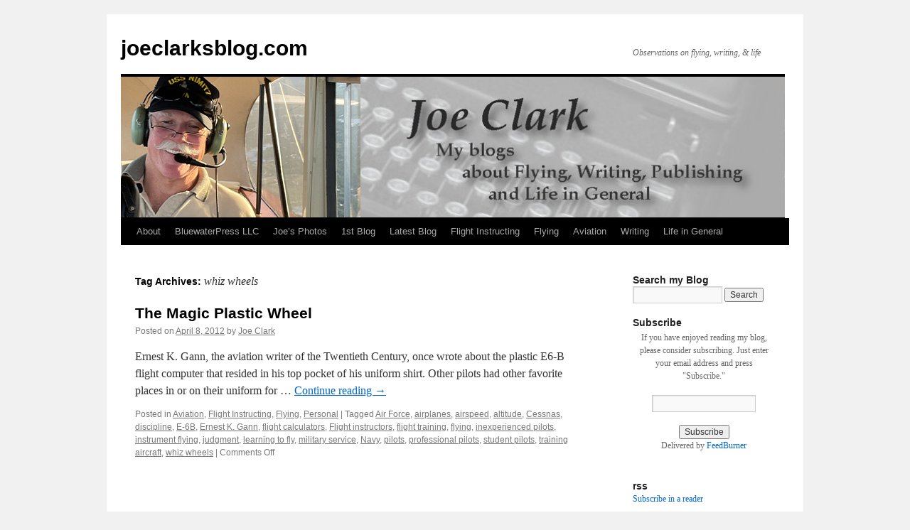

--- FILE ---
content_type: text/html; charset=UTF-8
request_url: https://joeclarksblog.com/?tag=whiz-wheels
body_size: 12455
content:
<!DOCTYPE html>
<html dir="ltr" lang="en-US" prefix="og: https://ogp.me/ns#">
<head>
<meta charset="UTF-8" />

<link rel="profile" href="https://gmpg.org/xfn/11" />
<link rel="stylesheet" type="text/css" media="all" href="https://joeclarksblog.com/wp-content/themes/twentyten/style.css?ver=20251202" />
<link rel="pingback" href="https://joeclarksblog.com/xmlrpc.php">
	<style>img:is([sizes="auto" i], [sizes^="auto," i]) { contain-intrinsic-size: 3000px 1500px }</style>
	
		<!-- All in One SEO 4.9.3 - aioseo.com -->
		<title>whiz wheels - joeclarksblog.com</title>
	<meta name="robots" content="max-image-preview:large" />
	<link rel="canonical" href="https://joeclarksblog.com/?tag=whiz-wheels" />
	<meta name="generator" content="All in One SEO (AIOSEO) 4.9.3" />
		<script type="application/ld+json" class="aioseo-schema">
			{"@context":"https:\/\/schema.org","@graph":[{"@type":"BreadcrumbList","@id":"https:\/\/joeclarksblog.com\/?tag=whiz-wheels#breadcrumblist","itemListElement":[{"@type":"ListItem","@id":"https:\/\/joeclarksblog.com#listItem","position":1,"name":"Home","item":"https:\/\/joeclarksblog.com","nextItem":{"@type":"ListItem","@id":"https:\/\/joeclarksblog.com\/?tag=whiz-wheels#listItem","name":"whiz wheels"}},{"@type":"ListItem","@id":"https:\/\/joeclarksblog.com\/?tag=whiz-wheels#listItem","position":2,"name":"whiz wheels","previousItem":{"@type":"ListItem","@id":"https:\/\/joeclarksblog.com#listItem","name":"Home"}}]},{"@type":"CollectionPage","@id":"https:\/\/joeclarksblog.com\/?tag=whiz-wheels#collectionpage","url":"https:\/\/joeclarksblog.com\/?tag=whiz-wheels","name":"whiz wheels - joeclarksblog.com","inLanguage":"en-US","isPartOf":{"@id":"https:\/\/joeclarksblog.com\/#website"},"breadcrumb":{"@id":"https:\/\/joeclarksblog.com\/?tag=whiz-wheels#breadcrumblist"}},{"@type":"Organization","@id":"https:\/\/joeclarksblog.com\/#organization","name":"joeclarksblog.com","description":"Observations on flying, writing, & life","url":"https:\/\/joeclarksblog.com\/"},{"@type":"WebSite","@id":"https:\/\/joeclarksblog.com\/#website","url":"https:\/\/joeclarksblog.com\/","name":"joeclarksblog.com","description":"Observations on flying, writing, & life","inLanguage":"en-US","publisher":{"@id":"https:\/\/joeclarksblog.com\/#organization"}}]}
		</script>
		<!-- All in One SEO -->

<link rel="alternate" type="application/rss+xml" title="joeclarksblog.com &raquo; Feed" href="https://joeclarksblog.com/?feed=rss2" />
<link rel="alternate" type="application/rss+xml" title="joeclarksblog.com &raquo; Comments Feed" href="https://joeclarksblog.com/?feed=comments-rss2" />
<link rel="alternate" type="application/rss+xml" title="joeclarksblog.com &raquo; whiz wheels Tag Feed" href="https://joeclarksblog.com/?feed=rss2&#038;tag=whiz-wheels" />
		<!-- This site uses the Google Analytics by MonsterInsights plugin v9.11.1 - Using Analytics tracking - https://www.monsterinsights.com/ -->
							<script src="//www.googletagmanager.com/gtag/js?id=G-LGJK26CSD9"  data-cfasync="false" data-wpfc-render="false" type="text/javascript" async></script>
			<script data-cfasync="false" data-wpfc-render="false" type="text/javascript">
				var mi_version = '9.11.1';
				var mi_track_user = true;
				var mi_no_track_reason = '';
								var MonsterInsightsDefaultLocations = {"page_location":"https:\/\/joeclarksblog.com\/?tag=whiz-wheels","page_referrer":"https:\/\/joeclarksblog.com\/?paged=2&tag=navy"};
								if ( typeof MonsterInsightsPrivacyGuardFilter === 'function' ) {
					var MonsterInsightsLocations = (typeof MonsterInsightsExcludeQuery === 'object') ? MonsterInsightsPrivacyGuardFilter( MonsterInsightsExcludeQuery ) : MonsterInsightsPrivacyGuardFilter( MonsterInsightsDefaultLocations );
				} else {
					var MonsterInsightsLocations = (typeof MonsterInsightsExcludeQuery === 'object') ? MonsterInsightsExcludeQuery : MonsterInsightsDefaultLocations;
				}

								var disableStrs = [
										'ga-disable-G-LGJK26CSD9',
									];

				/* Function to detect opted out users */
				function __gtagTrackerIsOptedOut() {
					for (var index = 0; index < disableStrs.length; index++) {
						if (document.cookie.indexOf(disableStrs[index] + '=true') > -1) {
							return true;
						}
					}

					return false;
				}

				/* Disable tracking if the opt-out cookie exists. */
				if (__gtagTrackerIsOptedOut()) {
					for (var index = 0; index < disableStrs.length; index++) {
						window[disableStrs[index]] = true;
					}
				}

				/* Opt-out function */
				function __gtagTrackerOptout() {
					for (var index = 0; index < disableStrs.length; index++) {
						document.cookie = disableStrs[index] + '=true; expires=Thu, 31 Dec 2099 23:59:59 UTC; path=/';
						window[disableStrs[index]] = true;
					}
				}

				if ('undefined' === typeof gaOptout) {
					function gaOptout() {
						__gtagTrackerOptout();
					}
				}
								window.dataLayer = window.dataLayer || [];

				window.MonsterInsightsDualTracker = {
					helpers: {},
					trackers: {},
				};
				if (mi_track_user) {
					function __gtagDataLayer() {
						dataLayer.push(arguments);
					}

					function __gtagTracker(type, name, parameters) {
						if (!parameters) {
							parameters = {};
						}

						if (parameters.send_to) {
							__gtagDataLayer.apply(null, arguments);
							return;
						}

						if (type === 'event') {
														parameters.send_to = monsterinsights_frontend.v4_id;
							var hookName = name;
							if (typeof parameters['event_category'] !== 'undefined') {
								hookName = parameters['event_category'] + ':' + name;
							}

							if (typeof MonsterInsightsDualTracker.trackers[hookName] !== 'undefined') {
								MonsterInsightsDualTracker.trackers[hookName](parameters);
							} else {
								__gtagDataLayer('event', name, parameters);
							}
							
						} else {
							__gtagDataLayer.apply(null, arguments);
						}
					}

					__gtagTracker('js', new Date());
					__gtagTracker('set', {
						'developer_id.dZGIzZG': true,
											});
					if ( MonsterInsightsLocations.page_location ) {
						__gtagTracker('set', MonsterInsightsLocations);
					}
										__gtagTracker('config', 'G-LGJK26CSD9', {"forceSSL":"true","link_attribution":"true"} );
										window.gtag = __gtagTracker;										(function () {
						/* https://developers.google.com/analytics/devguides/collection/analyticsjs/ */
						/* ga and __gaTracker compatibility shim. */
						var noopfn = function () {
							return null;
						};
						var newtracker = function () {
							return new Tracker();
						};
						var Tracker = function () {
							return null;
						};
						var p = Tracker.prototype;
						p.get = noopfn;
						p.set = noopfn;
						p.send = function () {
							var args = Array.prototype.slice.call(arguments);
							args.unshift('send');
							__gaTracker.apply(null, args);
						};
						var __gaTracker = function () {
							var len = arguments.length;
							if (len === 0) {
								return;
							}
							var f = arguments[len - 1];
							if (typeof f !== 'object' || f === null || typeof f.hitCallback !== 'function') {
								if ('send' === arguments[0]) {
									var hitConverted, hitObject = false, action;
									if ('event' === arguments[1]) {
										if ('undefined' !== typeof arguments[3]) {
											hitObject = {
												'eventAction': arguments[3],
												'eventCategory': arguments[2],
												'eventLabel': arguments[4],
												'value': arguments[5] ? arguments[5] : 1,
											}
										}
									}
									if ('pageview' === arguments[1]) {
										if ('undefined' !== typeof arguments[2]) {
											hitObject = {
												'eventAction': 'page_view',
												'page_path': arguments[2],
											}
										}
									}
									if (typeof arguments[2] === 'object') {
										hitObject = arguments[2];
									}
									if (typeof arguments[5] === 'object') {
										Object.assign(hitObject, arguments[5]);
									}
									if ('undefined' !== typeof arguments[1].hitType) {
										hitObject = arguments[1];
										if ('pageview' === hitObject.hitType) {
											hitObject.eventAction = 'page_view';
										}
									}
									if (hitObject) {
										action = 'timing' === arguments[1].hitType ? 'timing_complete' : hitObject.eventAction;
										hitConverted = mapArgs(hitObject);
										__gtagTracker('event', action, hitConverted);
									}
								}
								return;
							}

							function mapArgs(args) {
								var arg, hit = {};
								var gaMap = {
									'eventCategory': 'event_category',
									'eventAction': 'event_action',
									'eventLabel': 'event_label',
									'eventValue': 'event_value',
									'nonInteraction': 'non_interaction',
									'timingCategory': 'event_category',
									'timingVar': 'name',
									'timingValue': 'value',
									'timingLabel': 'event_label',
									'page': 'page_path',
									'location': 'page_location',
									'title': 'page_title',
									'referrer' : 'page_referrer',
								};
								for (arg in args) {
																		if (!(!args.hasOwnProperty(arg) || !gaMap.hasOwnProperty(arg))) {
										hit[gaMap[arg]] = args[arg];
									} else {
										hit[arg] = args[arg];
									}
								}
								return hit;
							}

							try {
								f.hitCallback();
							} catch (ex) {
							}
						};
						__gaTracker.create = newtracker;
						__gaTracker.getByName = newtracker;
						__gaTracker.getAll = function () {
							return [];
						};
						__gaTracker.remove = noopfn;
						__gaTracker.loaded = true;
						window['__gaTracker'] = __gaTracker;
					})();
									} else {
										console.log("");
					(function () {
						function __gtagTracker() {
							return null;
						}

						window['__gtagTracker'] = __gtagTracker;
						window['gtag'] = __gtagTracker;
					})();
									}
			</script>
							<!-- / Google Analytics by MonsterInsights -->
		<script type="text/javascript">
/* <![CDATA[ */
window._wpemojiSettings = {"baseUrl":"https:\/\/s.w.org\/images\/core\/emoji\/16.0.1\/72x72\/","ext":".png","svgUrl":"https:\/\/s.w.org\/images\/core\/emoji\/16.0.1\/svg\/","svgExt":".svg","source":{"concatemoji":"https:\/\/joeclarksblog.com\/wp-includes\/js\/wp-emoji-release.min.js?ver=6.8.3"}};
/*! This file is auto-generated */
!function(s,n){var o,i,e;function c(e){try{var t={supportTests:e,timestamp:(new Date).valueOf()};sessionStorage.setItem(o,JSON.stringify(t))}catch(e){}}function p(e,t,n){e.clearRect(0,0,e.canvas.width,e.canvas.height),e.fillText(t,0,0);var t=new Uint32Array(e.getImageData(0,0,e.canvas.width,e.canvas.height).data),a=(e.clearRect(0,0,e.canvas.width,e.canvas.height),e.fillText(n,0,0),new Uint32Array(e.getImageData(0,0,e.canvas.width,e.canvas.height).data));return t.every(function(e,t){return e===a[t]})}function u(e,t){e.clearRect(0,0,e.canvas.width,e.canvas.height),e.fillText(t,0,0);for(var n=e.getImageData(16,16,1,1),a=0;a<n.data.length;a++)if(0!==n.data[a])return!1;return!0}function f(e,t,n,a){switch(t){case"flag":return n(e,"\ud83c\udff3\ufe0f\u200d\u26a7\ufe0f","\ud83c\udff3\ufe0f\u200b\u26a7\ufe0f")?!1:!n(e,"\ud83c\udde8\ud83c\uddf6","\ud83c\udde8\u200b\ud83c\uddf6")&&!n(e,"\ud83c\udff4\udb40\udc67\udb40\udc62\udb40\udc65\udb40\udc6e\udb40\udc67\udb40\udc7f","\ud83c\udff4\u200b\udb40\udc67\u200b\udb40\udc62\u200b\udb40\udc65\u200b\udb40\udc6e\u200b\udb40\udc67\u200b\udb40\udc7f");case"emoji":return!a(e,"\ud83e\udedf")}return!1}function g(e,t,n,a){var r="undefined"!=typeof WorkerGlobalScope&&self instanceof WorkerGlobalScope?new OffscreenCanvas(300,150):s.createElement("canvas"),o=r.getContext("2d",{willReadFrequently:!0}),i=(o.textBaseline="top",o.font="600 32px Arial",{});return e.forEach(function(e){i[e]=t(o,e,n,a)}),i}function t(e){var t=s.createElement("script");t.src=e,t.defer=!0,s.head.appendChild(t)}"undefined"!=typeof Promise&&(o="wpEmojiSettingsSupports",i=["flag","emoji"],n.supports={everything:!0,everythingExceptFlag:!0},e=new Promise(function(e){s.addEventListener("DOMContentLoaded",e,{once:!0})}),new Promise(function(t){var n=function(){try{var e=JSON.parse(sessionStorage.getItem(o));if("object"==typeof e&&"number"==typeof e.timestamp&&(new Date).valueOf()<e.timestamp+604800&&"object"==typeof e.supportTests)return e.supportTests}catch(e){}return null}();if(!n){if("undefined"!=typeof Worker&&"undefined"!=typeof OffscreenCanvas&&"undefined"!=typeof URL&&URL.createObjectURL&&"undefined"!=typeof Blob)try{var e="postMessage("+g.toString()+"("+[JSON.stringify(i),f.toString(),p.toString(),u.toString()].join(",")+"));",a=new Blob([e],{type:"text/javascript"}),r=new Worker(URL.createObjectURL(a),{name:"wpTestEmojiSupports"});return void(r.onmessage=function(e){c(n=e.data),r.terminate(),t(n)})}catch(e){}c(n=g(i,f,p,u))}t(n)}).then(function(e){for(var t in e)n.supports[t]=e[t],n.supports.everything=n.supports.everything&&n.supports[t],"flag"!==t&&(n.supports.everythingExceptFlag=n.supports.everythingExceptFlag&&n.supports[t]);n.supports.everythingExceptFlag=n.supports.everythingExceptFlag&&!n.supports.flag,n.DOMReady=!1,n.readyCallback=function(){n.DOMReady=!0}}).then(function(){return e}).then(function(){var e;n.supports.everything||(n.readyCallback(),(e=n.source||{}).concatemoji?t(e.concatemoji):e.wpemoji&&e.twemoji&&(t(e.twemoji),t(e.wpemoji)))}))}((window,document),window._wpemojiSettings);
/* ]]> */
</script>
<style id='wp-emoji-styles-inline-css' type='text/css'>

	img.wp-smiley, img.emoji {
		display: inline !important;
		border: none !important;
		box-shadow: none !important;
		height: 1em !important;
		width: 1em !important;
		margin: 0 0.07em !important;
		vertical-align: -0.1em !important;
		background: none !important;
		padding: 0 !important;
	}
</style>
<link rel='stylesheet' id='wp-block-library-css' href='https://joeclarksblog.com/wp-includes/css/dist/block-library/style.min.css?ver=6.8.3' type='text/css' media='all' />
<style id='wp-block-library-theme-inline-css' type='text/css'>
.wp-block-audio :where(figcaption){color:#555;font-size:13px;text-align:center}.is-dark-theme .wp-block-audio :where(figcaption){color:#ffffffa6}.wp-block-audio{margin:0 0 1em}.wp-block-code{border:1px solid #ccc;border-radius:4px;font-family:Menlo,Consolas,monaco,monospace;padding:.8em 1em}.wp-block-embed :where(figcaption){color:#555;font-size:13px;text-align:center}.is-dark-theme .wp-block-embed :where(figcaption){color:#ffffffa6}.wp-block-embed{margin:0 0 1em}.blocks-gallery-caption{color:#555;font-size:13px;text-align:center}.is-dark-theme .blocks-gallery-caption{color:#ffffffa6}:root :where(.wp-block-image figcaption){color:#555;font-size:13px;text-align:center}.is-dark-theme :root :where(.wp-block-image figcaption){color:#ffffffa6}.wp-block-image{margin:0 0 1em}.wp-block-pullquote{border-bottom:4px solid;border-top:4px solid;color:currentColor;margin-bottom:1.75em}.wp-block-pullquote cite,.wp-block-pullquote footer,.wp-block-pullquote__citation{color:currentColor;font-size:.8125em;font-style:normal;text-transform:uppercase}.wp-block-quote{border-left:.25em solid;margin:0 0 1.75em;padding-left:1em}.wp-block-quote cite,.wp-block-quote footer{color:currentColor;font-size:.8125em;font-style:normal;position:relative}.wp-block-quote:where(.has-text-align-right){border-left:none;border-right:.25em solid;padding-left:0;padding-right:1em}.wp-block-quote:where(.has-text-align-center){border:none;padding-left:0}.wp-block-quote.is-large,.wp-block-quote.is-style-large,.wp-block-quote:where(.is-style-plain){border:none}.wp-block-search .wp-block-search__label{font-weight:700}.wp-block-search__button{border:1px solid #ccc;padding:.375em .625em}:where(.wp-block-group.has-background){padding:1.25em 2.375em}.wp-block-separator.has-css-opacity{opacity:.4}.wp-block-separator{border:none;border-bottom:2px solid;margin-left:auto;margin-right:auto}.wp-block-separator.has-alpha-channel-opacity{opacity:1}.wp-block-separator:not(.is-style-wide):not(.is-style-dots){width:100px}.wp-block-separator.has-background:not(.is-style-dots){border-bottom:none;height:1px}.wp-block-separator.has-background:not(.is-style-wide):not(.is-style-dots){height:2px}.wp-block-table{margin:0 0 1em}.wp-block-table td,.wp-block-table th{word-break:normal}.wp-block-table :where(figcaption){color:#555;font-size:13px;text-align:center}.is-dark-theme .wp-block-table :where(figcaption){color:#ffffffa6}.wp-block-video :where(figcaption){color:#555;font-size:13px;text-align:center}.is-dark-theme .wp-block-video :where(figcaption){color:#ffffffa6}.wp-block-video{margin:0 0 1em}:root :where(.wp-block-template-part.has-background){margin-bottom:0;margin-top:0;padding:1.25em 2.375em}
</style>
<style id='classic-theme-styles-inline-css' type='text/css'>
/*! This file is auto-generated */
.wp-block-button__link{color:#fff;background-color:#32373c;border-radius:9999px;box-shadow:none;text-decoration:none;padding:calc(.667em + 2px) calc(1.333em + 2px);font-size:1.125em}.wp-block-file__button{background:#32373c;color:#fff;text-decoration:none}
</style>
<link rel='stylesheet' id='aioseo/css/src/vue/standalone/blocks/table-of-contents/global.scss-css' href='https://joeclarksblog.com/wp-content/plugins/all-in-one-seo-pack/dist/Lite/assets/css/table-of-contents/global.e90f6d47.css?ver=4.9.3' type='text/css' media='all' />
<link rel='stylesheet' id='coblocks-frontend-css' href='https://joeclarksblog.com/wp-content/plugins/coblocks/dist/style-coblocks-1.css?ver=3.1.16' type='text/css' media='all' />
<link rel='stylesheet' id='coblocks-extensions-css' href='https://joeclarksblog.com/wp-content/plugins/coblocks/dist/style-coblocks-extensions.css?ver=3.1.16' type='text/css' media='all' />
<link rel='stylesheet' id='coblocks-animation-css' href='https://joeclarksblog.com/wp-content/plugins/coblocks/dist/style-coblocks-animation.css?ver=2677611078ee87eb3b1c' type='text/css' media='all' />
<style id='global-styles-inline-css' type='text/css'>
:root{--wp--preset--aspect-ratio--square: 1;--wp--preset--aspect-ratio--4-3: 4/3;--wp--preset--aspect-ratio--3-4: 3/4;--wp--preset--aspect-ratio--3-2: 3/2;--wp--preset--aspect-ratio--2-3: 2/3;--wp--preset--aspect-ratio--16-9: 16/9;--wp--preset--aspect-ratio--9-16: 9/16;--wp--preset--color--black: #000;--wp--preset--color--cyan-bluish-gray: #abb8c3;--wp--preset--color--white: #fff;--wp--preset--color--pale-pink: #f78da7;--wp--preset--color--vivid-red: #cf2e2e;--wp--preset--color--luminous-vivid-orange: #ff6900;--wp--preset--color--luminous-vivid-amber: #fcb900;--wp--preset--color--light-green-cyan: #7bdcb5;--wp--preset--color--vivid-green-cyan: #00d084;--wp--preset--color--pale-cyan-blue: #8ed1fc;--wp--preset--color--vivid-cyan-blue: #0693e3;--wp--preset--color--vivid-purple: #9b51e0;--wp--preset--color--blue: #0066cc;--wp--preset--color--medium-gray: #666;--wp--preset--color--light-gray: #f1f1f1;--wp--preset--gradient--vivid-cyan-blue-to-vivid-purple: linear-gradient(135deg,rgba(6,147,227,1) 0%,rgb(155,81,224) 100%);--wp--preset--gradient--light-green-cyan-to-vivid-green-cyan: linear-gradient(135deg,rgb(122,220,180) 0%,rgb(0,208,130) 100%);--wp--preset--gradient--luminous-vivid-amber-to-luminous-vivid-orange: linear-gradient(135deg,rgba(252,185,0,1) 0%,rgba(255,105,0,1) 100%);--wp--preset--gradient--luminous-vivid-orange-to-vivid-red: linear-gradient(135deg,rgba(255,105,0,1) 0%,rgb(207,46,46) 100%);--wp--preset--gradient--very-light-gray-to-cyan-bluish-gray: linear-gradient(135deg,rgb(238,238,238) 0%,rgb(169,184,195) 100%);--wp--preset--gradient--cool-to-warm-spectrum: linear-gradient(135deg,rgb(74,234,220) 0%,rgb(151,120,209) 20%,rgb(207,42,186) 40%,rgb(238,44,130) 60%,rgb(251,105,98) 80%,rgb(254,248,76) 100%);--wp--preset--gradient--blush-light-purple: linear-gradient(135deg,rgb(255,206,236) 0%,rgb(152,150,240) 100%);--wp--preset--gradient--blush-bordeaux: linear-gradient(135deg,rgb(254,205,165) 0%,rgb(254,45,45) 50%,rgb(107,0,62) 100%);--wp--preset--gradient--luminous-dusk: linear-gradient(135deg,rgb(255,203,112) 0%,rgb(199,81,192) 50%,rgb(65,88,208) 100%);--wp--preset--gradient--pale-ocean: linear-gradient(135deg,rgb(255,245,203) 0%,rgb(182,227,212) 50%,rgb(51,167,181) 100%);--wp--preset--gradient--electric-grass: linear-gradient(135deg,rgb(202,248,128) 0%,rgb(113,206,126) 100%);--wp--preset--gradient--midnight: linear-gradient(135deg,rgb(2,3,129) 0%,rgb(40,116,252) 100%);--wp--preset--font-size--small: 13px;--wp--preset--font-size--medium: 20px;--wp--preset--font-size--large: 36px;--wp--preset--font-size--x-large: 42px;--wp--preset--spacing--20: 0.44rem;--wp--preset--spacing--30: 0.67rem;--wp--preset--spacing--40: 1rem;--wp--preset--spacing--50: 1.5rem;--wp--preset--spacing--60: 2.25rem;--wp--preset--spacing--70: 3.38rem;--wp--preset--spacing--80: 5.06rem;--wp--preset--shadow--natural: 6px 6px 9px rgba(0, 0, 0, 0.2);--wp--preset--shadow--deep: 12px 12px 50px rgba(0, 0, 0, 0.4);--wp--preset--shadow--sharp: 6px 6px 0px rgba(0, 0, 0, 0.2);--wp--preset--shadow--outlined: 6px 6px 0px -3px rgba(255, 255, 255, 1), 6px 6px rgba(0, 0, 0, 1);--wp--preset--shadow--crisp: 6px 6px 0px rgba(0, 0, 0, 1);}:where(.is-layout-flex){gap: 0.5em;}:where(.is-layout-grid){gap: 0.5em;}body .is-layout-flex{display: flex;}.is-layout-flex{flex-wrap: wrap;align-items: center;}.is-layout-flex > :is(*, div){margin: 0;}body .is-layout-grid{display: grid;}.is-layout-grid > :is(*, div){margin: 0;}:where(.wp-block-columns.is-layout-flex){gap: 2em;}:where(.wp-block-columns.is-layout-grid){gap: 2em;}:where(.wp-block-post-template.is-layout-flex){gap: 1.25em;}:where(.wp-block-post-template.is-layout-grid){gap: 1.25em;}.has-black-color{color: var(--wp--preset--color--black) !important;}.has-cyan-bluish-gray-color{color: var(--wp--preset--color--cyan-bluish-gray) !important;}.has-white-color{color: var(--wp--preset--color--white) !important;}.has-pale-pink-color{color: var(--wp--preset--color--pale-pink) !important;}.has-vivid-red-color{color: var(--wp--preset--color--vivid-red) !important;}.has-luminous-vivid-orange-color{color: var(--wp--preset--color--luminous-vivid-orange) !important;}.has-luminous-vivid-amber-color{color: var(--wp--preset--color--luminous-vivid-amber) !important;}.has-light-green-cyan-color{color: var(--wp--preset--color--light-green-cyan) !important;}.has-vivid-green-cyan-color{color: var(--wp--preset--color--vivid-green-cyan) !important;}.has-pale-cyan-blue-color{color: var(--wp--preset--color--pale-cyan-blue) !important;}.has-vivid-cyan-blue-color{color: var(--wp--preset--color--vivid-cyan-blue) !important;}.has-vivid-purple-color{color: var(--wp--preset--color--vivid-purple) !important;}.has-black-background-color{background-color: var(--wp--preset--color--black) !important;}.has-cyan-bluish-gray-background-color{background-color: var(--wp--preset--color--cyan-bluish-gray) !important;}.has-white-background-color{background-color: var(--wp--preset--color--white) !important;}.has-pale-pink-background-color{background-color: var(--wp--preset--color--pale-pink) !important;}.has-vivid-red-background-color{background-color: var(--wp--preset--color--vivid-red) !important;}.has-luminous-vivid-orange-background-color{background-color: var(--wp--preset--color--luminous-vivid-orange) !important;}.has-luminous-vivid-amber-background-color{background-color: var(--wp--preset--color--luminous-vivid-amber) !important;}.has-light-green-cyan-background-color{background-color: var(--wp--preset--color--light-green-cyan) !important;}.has-vivid-green-cyan-background-color{background-color: var(--wp--preset--color--vivid-green-cyan) !important;}.has-pale-cyan-blue-background-color{background-color: var(--wp--preset--color--pale-cyan-blue) !important;}.has-vivid-cyan-blue-background-color{background-color: var(--wp--preset--color--vivid-cyan-blue) !important;}.has-vivid-purple-background-color{background-color: var(--wp--preset--color--vivid-purple) !important;}.has-black-border-color{border-color: var(--wp--preset--color--black) !important;}.has-cyan-bluish-gray-border-color{border-color: var(--wp--preset--color--cyan-bluish-gray) !important;}.has-white-border-color{border-color: var(--wp--preset--color--white) !important;}.has-pale-pink-border-color{border-color: var(--wp--preset--color--pale-pink) !important;}.has-vivid-red-border-color{border-color: var(--wp--preset--color--vivid-red) !important;}.has-luminous-vivid-orange-border-color{border-color: var(--wp--preset--color--luminous-vivid-orange) !important;}.has-luminous-vivid-amber-border-color{border-color: var(--wp--preset--color--luminous-vivid-amber) !important;}.has-light-green-cyan-border-color{border-color: var(--wp--preset--color--light-green-cyan) !important;}.has-vivid-green-cyan-border-color{border-color: var(--wp--preset--color--vivid-green-cyan) !important;}.has-pale-cyan-blue-border-color{border-color: var(--wp--preset--color--pale-cyan-blue) !important;}.has-vivid-cyan-blue-border-color{border-color: var(--wp--preset--color--vivid-cyan-blue) !important;}.has-vivid-purple-border-color{border-color: var(--wp--preset--color--vivid-purple) !important;}.has-vivid-cyan-blue-to-vivid-purple-gradient-background{background: var(--wp--preset--gradient--vivid-cyan-blue-to-vivid-purple) !important;}.has-light-green-cyan-to-vivid-green-cyan-gradient-background{background: var(--wp--preset--gradient--light-green-cyan-to-vivid-green-cyan) !important;}.has-luminous-vivid-amber-to-luminous-vivid-orange-gradient-background{background: var(--wp--preset--gradient--luminous-vivid-amber-to-luminous-vivid-orange) !important;}.has-luminous-vivid-orange-to-vivid-red-gradient-background{background: var(--wp--preset--gradient--luminous-vivid-orange-to-vivid-red) !important;}.has-very-light-gray-to-cyan-bluish-gray-gradient-background{background: var(--wp--preset--gradient--very-light-gray-to-cyan-bluish-gray) !important;}.has-cool-to-warm-spectrum-gradient-background{background: var(--wp--preset--gradient--cool-to-warm-spectrum) !important;}.has-blush-light-purple-gradient-background{background: var(--wp--preset--gradient--blush-light-purple) !important;}.has-blush-bordeaux-gradient-background{background: var(--wp--preset--gradient--blush-bordeaux) !important;}.has-luminous-dusk-gradient-background{background: var(--wp--preset--gradient--luminous-dusk) !important;}.has-pale-ocean-gradient-background{background: var(--wp--preset--gradient--pale-ocean) !important;}.has-electric-grass-gradient-background{background: var(--wp--preset--gradient--electric-grass) !important;}.has-midnight-gradient-background{background: var(--wp--preset--gradient--midnight) !important;}.has-small-font-size{font-size: var(--wp--preset--font-size--small) !important;}.has-medium-font-size{font-size: var(--wp--preset--font-size--medium) !important;}.has-large-font-size{font-size: var(--wp--preset--font-size--large) !important;}.has-x-large-font-size{font-size: var(--wp--preset--font-size--x-large) !important;}
:where(.wp-block-post-template.is-layout-flex){gap: 1.25em;}:where(.wp-block-post-template.is-layout-grid){gap: 1.25em;}
:where(.wp-block-columns.is-layout-flex){gap: 2em;}:where(.wp-block-columns.is-layout-grid){gap: 2em;}
:root :where(.wp-block-pullquote){font-size: 1.5em;line-height: 1.6;}
</style>
<link rel='stylesheet' id='wp-components-css' href='https://joeclarksblog.com/wp-includes/css/dist/components/style.min.css?ver=6.8.3' type='text/css' media='all' />
<link rel='stylesheet' id='godaddy-styles-css' href='https://joeclarksblog.com/wp-content/mu-plugins/vendor/wpex/godaddy-launch/includes/Dependencies/GoDaddy/Styles/build/latest.css?ver=2.0.2' type='text/css' media='all' />
<link rel='stylesheet' id='twentyten-block-style-css' href='https://joeclarksblog.com/wp-content/themes/twentyten/blocks.css?ver=20250220' type='text/css' media='all' />
<script type="text/javascript" src="https://joeclarksblog.com/wp-content/plugins/google-analytics-for-wordpress/assets/js/frontend-gtag.min.js?ver=9.11.1" id="monsterinsights-frontend-script-js" async="async" data-wp-strategy="async"></script>
<script data-cfasync="false" data-wpfc-render="false" type="text/javascript" id='monsterinsights-frontend-script-js-extra'>/* <![CDATA[ */
var monsterinsights_frontend = {"js_events_tracking":"true","download_extensions":"doc,pdf,ppt,zip,xls,docx,pptx,xlsx","inbound_paths":"[{\"path\":\"\\\/go\\\/\",\"label\":\"affiliate\"},{\"path\":\"\\\/recommend\\\/\",\"label\":\"affiliate\"}]","home_url":"https:\/\/joeclarksblog.com","hash_tracking":"false","v4_id":"G-LGJK26CSD9"};/* ]]> */
</script>
<link rel="https://api.w.org/" href="https://joeclarksblog.com/index.php?rest_route=/" /><link rel="alternate" title="JSON" type="application/json" href="https://joeclarksblog.com/index.php?rest_route=/wp/v2/tags/5497" /><link rel="EditURI" type="application/rsd+xml" title="RSD" href="https://joeclarksblog.com/xmlrpc.php?rsd" />
<meta name="generator" content="WordPress 6.8.3" />
</head>

<body class="archive tag tag-whiz-wheels tag-5497 wp-theme-twentyten">
<div id="wrapper" class="hfeed">
		<a href="#content" class="screen-reader-text skip-link">Skip to content</a>
	<div id="header">
		<div id="masthead">
			<div id="branding" role="banner">
									<div id="site-title">
						<span>
							<a href="https://joeclarksblog.com/" rel="home" >joeclarksblog.com</a>
						</span>
					</div>
										<div id="site-description">Observations on flying, writing, &amp; life</div>
					<img src="https://joeclarksblog.com/wp-content/uploads/2022/11/cropped-cropped-banner21.jpg" width="934" height="198" alt="joeclarksblog.com" srcset="https://joeclarksblog.com/wp-content/uploads/2022/11/cropped-cropped-banner21.jpg 934w, https://joeclarksblog.com/wp-content/uploads/2022/11/cropped-cropped-banner21-300x64.jpg 300w, https://joeclarksblog.com/wp-content/uploads/2022/11/cropped-cropped-banner21-768x163.jpg 768w" sizes="(max-width: 934px) 100vw, 934px" decoding="async" fetchpriority="high" />			</div><!-- #branding -->

			<div id="access" role="navigation">
				<div class="menu-header"><ul id="menu-head" class="menu"><li id="menu-item-3054" class="menu-item menu-item-type-post_type menu-item-object-page menu-item-3054"><a href="https://joeclarksblog.com/?page_id=5">About</a></li>
<li id="menu-item-3053" class="menu-item menu-item-type-custom menu-item-object-custom menu-item-3053"><a href="http://bluewaterpress.com">BluewaterPress LLC</a></li>
<li id="menu-item-3062" class="menu-item menu-item-type-custom menu-item-object-custom menu-item-3062"><a href="http://www.joeclarksphotos.com">Joe&#8217;s Photos</a></li>
<li id="menu-item-3055" class="menu-item menu-item-type-custom menu-item-object-custom menu-item-3055"><a href="https://joeclarksblog.com/?p=14">1st Blog</a></li>
<li id="menu-item-3057" class="menu-item menu-item-type-custom menu-item-object-custom menu-item-3057"><a href="https://joeclarksblog.com/?p=6047">Latest Blog</a></li>
<li id="menu-item-3059" class="menu-item menu-item-type-custom menu-item-object-custom menu-item-3059"><a href="https://joeclarksblog.com/?cat=5">Flight Instructing</a></li>
<li id="menu-item-3498" class="menu-item menu-item-type-custom menu-item-object-custom menu-item-3498"><a href="https://joeclarksblog.com/?cat=6">Flying</a></li>
<li id="menu-item-3486" class="menu-item menu-item-type-custom menu-item-object-custom menu-item-3486"><a href="https://joeclarksblog.com/?cat=3">Aviation</a></li>
<li id="menu-item-3060" class="menu-item menu-item-type-custom menu-item-object-custom menu-item-3060"><a href="https://joeclarksblog.com/?cat=13">Writing</a></li>
<li id="menu-item-3061" class="menu-item menu-item-type-custom menu-item-object-custom menu-item-3061"><a href="https://joeclarksblog.com/?cat=8">Life in General</a></li>
</ul></div>			</div><!-- #access -->
		</div><!-- #masthead -->
	</div><!-- #header -->

	<div id="main">

		<div id="container">
			<div id="content" role="main">

				<h1 class="page-title">
				Tag Archives: <span>whiz wheels</span>				</h1>

				



	
			<div id="post-4347" class="post-4347 post type-post status-publish format-standard hentry category-aviation category-flight-instructing category-flying-2 category-personal tag-air-force tag-airplanes tag-airspeed tag-altitude tag-cessnas tag-discipline tag-e-6b tag-ernest-k-gann tag-flight-calculators tag-flight-instructors tag-flight-training tag-flying tag-inexperienced-pilots tag-instrument-flying tag-judgment tag-learning-to-fly tag-military-service tag-navy tag-pilots tag-professional-pilots tag-student-pilots tag-training-aircraft tag-whiz-wheels">
			<h2 class="entry-title"><a href="https://joeclarksblog.com/?p=4347" rel="bookmark">The Magic Plastic Wheel</a></h2>

			<div class="entry-meta">
				<span class="meta-prep meta-prep-author">Posted on</span> <a href="https://joeclarksblog.com/?p=4347" title="10:47 pm" rel="bookmark"><span class="entry-date">April 8, 2012</span></a> <span class="meta-sep">by</span> <span class="author vcard"><a class="url fn n" href="https://joeclarksblog.com/?author=1" title="View all posts by Joe Clark">Joe Clark</a></span>			</div><!-- .entry-meta -->

					<div class="entry-summary">
				<p>Ernest K. Gann, the aviation writer of the Twentieth Century, once wrote about the plastic E6-B flight computer that resided in his top pocket of his uniform shirt. Other pilots had other favorite places in or on their uniform for &hellip; <a href="https://joeclarksblog.com/?p=4347">Continue reading <span class="meta-nav">&rarr;</span></a></p>
			</div><!-- .entry-summary -->
	
			<div class="entry-utility">
									<span class="cat-links">
						<span class="entry-utility-prep entry-utility-prep-cat-links">Posted in</span> <a href="https://joeclarksblog.com/?cat=3" rel="category">Aviation</a>, <a href="https://joeclarksblog.com/?cat=5" rel="category">Flight Instructing</a>, <a href="https://joeclarksblog.com/?cat=6" rel="category">Flying</a>, <a href="https://joeclarksblog.com/?cat=9" rel="category">Personal</a>					</span>
					<span class="meta-sep">|</span>
				
								<span class="tag-links">
					<span class="entry-utility-prep entry-utility-prep-tag-links">Tagged</span> <a href="https://joeclarksblog.com/?tag=air-force" rel="tag">Air Force</a>, <a href="https://joeclarksblog.com/?tag=airplanes" rel="tag">airplanes</a>, <a href="https://joeclarksblog.com/?tag=airspeed" rel="tag">airspeed</a>, <a href="https://joeclarksblog.com/?tag=altitude" rel="tag">altitude</a>, <a href="https://joeclarksblog.com/?tag=cessnas" rel="tag">Cessnas</a>, <a href="https://joeclarksblog.com/?tag=discipline" rel="tag">discipline</a>, <a href="https://joeclarksblog.com/?tag=e-6b" rel="tag">E-6B</a>, <a href="https://joeclarksblog.com/?tag=ernest-k-gann" rel="tag">Ernest K. Gann</a>, <a href="https://joeclarksblog.com/?tag=flight-calculators" rel="tag">flight calculators</a>, <a href="https://joeclarksblog.com/?tag=flight-instructors" rel="tag">Flight instructors</a>, <a href="https://joeclarksblog.com/?tag=flight-training" rel="tag">flight training</a>, <a href="https://joeclarksblog.com/?tag=flying" rel="tag">flying</a>, <a href="https://joeclarksblog.com/?tag=inexperienced-pilots" rel="tag">inexperienced pilots</a>, <a href="https://joeclarksblog.com/?tag=instrument-flying" rel="tag">instrument flying</a>, <a href="https://joeclarksblog.com/?tag=judgment" rel="tag">judgment</a>, <a href="https://joeclarksblog.com/?tag=learning-to-fly" rel="tag">learning to fly</a>, <a href="https://joeclarksblog.com/?tag=military-service" rel="tag">military service</a>, <a href="https://joeclarksblog.com/?tag=navy" rel="tag">Navy</a>, <a href="https://joeclarksblog.com/?tag=pilots" rel="tag">pilots</a>, <a href="https://joeclarksblog.com/?tag=professional-pilots" rel="tag">professional pilots</a>, <a href="https://joeclarksblog.com/?tag=student-pilots" rel="tag">student pilots</a>, <a href="https://joeclarksblog.com/?tag=training-aircraft" rel="tag">training aircraft</a>, <a href="https://joeclarksblog.com/?tag=whiz-wheels" rel="tag">whiz wheels</a>				</span>
				<span class="meta-sep">|</span>
				
				<span class="comments-link"><span>Comments Off<span class="screen-reader-text"> on The Magic Plastic Wheel</span></span></span>

							</div><!-- .entry-utility -->
		</div><!-- #post-4347 -->

		
	

			</div><!-- #content -->
		</div><!-- #container -->


		<div id="primary" class="widget-area" role="complementary">
			<ul class="xoxo">

<li id="search-3" class="widget-container widget_search"><h3 class="widget-title">Search my Blog</h3><form role="search" method="get" id="searchform" class="searchform" action="https://joeclarksblog.com/">
				<div>
					<label class="screen-reader-text" for="s">Search for:</label>
					<input type="text" value="" name="s" id="s" />
					<input type="submit" id="searchsubmit" value="Search" />
				</div>
			</form></li><li id="text-3" class="widget-container widget_text"><h3 class="widget-title">Subscribe</h3>			<div class="textwidget"><form style="border:0px solid #ccc;padding:3px;text-align:center;" action="https://feedburner.google.com/fb/a/mailverify" method="post" target="popupwindow" onsubmit="window.open('https://feedburner.google.com/fb/a/mailverify?uri=Joeclarksblogcom', 'popupwindow', 'scrollbars=yes,width=550,height=520');return true"><p> If you have enjoyed reading my blog, please consider subscribing. Just enter your email address and press "Subscribe."</p><p><input type="text" style="width:140px" name="email"/></p><input type="hidden" value="Joeclarksblogcom" name="uri"/><input type="hidden" name="loc" value="en_US"/><input type="submit" value="Subscribe" /><p>Delivered by <a href="https://feedburner.google.com" target="_blank">FeedBurner</a></p></form></div>
		</li><li id="text-6" class="widget-container widget_text"><h3 class="widget-title">rss</h3>			<div class="textwidget"><a href="https://feeds.feedburner.com/Joeclarksblogcom" title="Subscribe to my feed" rel="alternate" type="application/rss+xml"><img src="https://www.feedburner.com/fb/images/pub/feed-icon32x32.png" alt="" style="border:0"/></a><a href="https://feeds.feedburner.com/Joeclarksblogcom" title="Subscribe to my feed" rel="alternate" type="application/rss+xml">Subscribe in a reader</a></div>
		</li>
		<li id="recent-posts-2" class="widget-container widget_recent_entries">
		<h3 class="widget-title">Recent Posts</h3>
		<ul>
											<li>
					<a href="https://joeclarksblog.com/?p=6047">Every Now and Then</a>
									</li>
											<li>
					<a href="https://joeclarksblog.com/?p=6014">What a Short Time</a>
									</li>
											<li>
					<a href="https://joeclarksblog.com/?p=5997">New Portrait</a>
									</li>
											<li>
					<a href="https://joeclarksblog.com/?p=5981">Oak Trees</a>
									</li>
											<li>
					<a href="https://joeclarksblog.com/?p=5972">As Arnold said, &#8220;I&#8217;ll Be Back!&#8221;</a>
									</li>
											<li>
					<a href="https://joeclarksblog.com/?p=5943">One Man’s Story</a>
									</li>
											<li>
					<a href="https://joeclarksblog.com/?p=5111">Engine Failure on Takeoff</a>
									</li>
					</ul>

		</li><li id="calendar-3" class="widget-container widget_calendar"><div id="calendar_wrap" class="calendar_wrap"><table id="wp-calendar" class="wp-calendar-table">
	<caption>January 2026</caption>
	<thead>
	<tr>
		<th scope="col" aria-label="Sunday">S</th>
		<th scope="col" aria-label="Monday">M</th>
		<th scope="col" aria-label="Tuesday">T</th>
		<th scope="col" aria-label="Wednesday">W</th>
		<th scope="col" aria-label="Thursday">T</th>
		<th scope="col" aria-label="Friday">F</th>
		<th scope="col" aria-label="Saturday">S</th>
	</tr>
	</thead>
	<tbody>
	<tr>
		<td colspan="4" class="pad">&nbsp;</td><td>1</td><td>2</td><td>3</td>
	</tr>
	<tr>
		<td>4</td><td>5</td><td>6</td><td>7</td><td>8</td><td>9</td><td>10</td>
	</tr>
	<tr>
		<td>11</td><td>12</td><td>13</td><td>14</td><td id="today">15</td><td>16</td><td>17</td>
	</tr>
	<tr>
		<td>18</td><td>19</td><td>20</td><td>21</td><td>22</td><td>23</td><td>24</td>
	</tr>
	<tr>
		<td>25</td><td>26</td><td>27</td><td>28</td><td>29</td><td>30</td><td>31</td>
	</tr>
	</tbody>
	</table><nav aria-label="Previous and next months" class="wp-calendar-nav">
		<span class="wp-calendar-nav-prev"><a href="https://joeclarksblog.com/?m=202508">&laquo; Aug</a></span>
		<span class="pad">&nbsp;</span>
		<span class="wp-calendar-nav-next">&nbsp;</span>
	</nav></div></li><li id="archives-2" class="widget-container widget_archive"><h3 class="widget-title">Archives</h3>		<label class="screen-reader-text" for="archives-dropdown-2">Archives</label>
		<select id="archives-dropdown-2" name="archive-dropdown">
			
			<option value="">Select Month</option>
				<option value='https://joeclarksblog.com/?m=202508'> August 2025 &nbsp;(1)</option>
	<option value='https://joeclarksblog.com/?m=202502'> February 2025 &nbsp;(1)</option>
	<option value='https://joeclarksblog.com/?m=202211'> November 2022 &nbsp;(1)</option>
	<option value='https://joeclarksblog.com/?m=202210'> October 2022 &nbsp;(1)</option>
	<option value='https://joeclarksblog.com/?m=202202'> February 2022 &nbsp;(1)</option>
	<option value='https://joeclarksblog.com/?m=202102'> February 2021 &nbsp;(1)</option>
	<option value='https://joeclarksblog.com/?m=202004'> April 2020 &nbsp;(1)</option>
	<option value='https://joeclarksblog.com/?m=202002'> February 2020 &nbsp;(2)</option>
	<option value='https://joeclarksblog.com/?m=201911'> November 2019 &nbsp;(1)</option>
	<option value='https://joeclarksblog.com/?m=201910'> October 2019 &nbsp;(1)</option>
	<option value='https://joeclarksblog.com/?m=201809'> September 2018 &nbsp;(1)</option>
	<option value='https://joeclarksblog.com/?m=201806'> June 2018 &nbsp;(2)</option>
	<option value='https://joeclarksblog.com/?m=201804'> April 2018 &nbsp;(1)</option>
	<option value='https://joeclarksblog.com/?m=201801'> January 2018 &nbsp;(1)</option>
	<option value='https://joeclarksblog.com/?m=201712'> December 2017 &nbsp;(1)</option>
	<option value='https://joeclarksblog.com/?m=201708'> August 2017 &nbsp;(2)</option>
	<option value='https://joeclarksblog.com/?m=201707'> July 2017 &nbsp;(1)</option>
	<option value='https://joeclarksblog.com/?m=201706'> June 2017 &nbsp;(1)</option>
	<option value='https://joeclarksblog.com/?m=201703'> March 2017 &nbsp;(1)</option>
	<option value='https://joeclarksblog.com/?m=201702'> February 2017 &nbsp;(1)</option>
	<option value='https://joeclarksblog.com/?m=201612'> December 2016 &nbsp;(1)</option>
	<option value='https://joeclarksblog.com/?m=201610'> October 2016 &nbsp;(1)</option>
	<option value='https://joeclarksblog.com/?m=201609'> September 2016 &nbsp;(3)</option>
	<option value='https://joeclarksblog.com/?m=201608'> August 2016 &nbsp;(2)</option>
	<option value='https://joeclarksblog.com/?m=201605'> May 2016 &nbsp;(1)</option>
	<option value='https://joeclarksblog.com/?m=201603'> March 2016 &nbsp;(1)</option>
	<option value='https://joeclarksblog.com/?m=201602'> February 2016 &nbsp;(1)</option>
	<option value='https://joeclarksblog.com/?m=201601'> January 2016 &nbsp;(1)</option>
	<option value='https://joeclarksblog.com/?m=201511'> November 2015 &nbsp;(3)</option>
	<option value='https://joeclarksblog.com/?m=201510'> October 2015 &nbsp;(4)</option>
	<option value='https://joeclarksblog.com/?m=201509'> September 2015 &nbsp;(2)</option>
	<option value='https://joeclarksblog.com/?m=201508'> August 2015 &nbsp;(2)</option>
	<option value='https://joeclarksblog.com/?m=201504'> April 2015 &nbsp;(1)</option>
	<option value='https://joeclarksblog.com/?m=201503'> March 2015 &nbsp;(2)</option>
	<option value='https://joeclarksblog.com/?m=201412'> December 2014 &nbsp;(6)</option>
	<option value='https://joeclarksblog.com/?m=201411'> November 2014 &nbsp;(3)</option>
	<option value='https://joeclarksblog.com/?m=201409'> September 2014 &nbsp;(2)</option>
	<option value='https://joeclarksblog.com/?m=201408'> August 2014 &nbsp;(1)</option>
	<option value='https://joeclarksblog.com/?m=201407'> July 2014 &nbsp;(2)</option>
	<option value='https://joeclarksblog.com/?m=201405'> May 2014 &nbsp;(1)</option>
	<option value='https://joeclarksblog.com/?m=201404'> April 2014 &nbsp;(2)</option>
	<option value='https://joeclarksblog.com/?m=201403'> March 2014 &nbsp;(3)</option>
	<option value='https://joeclarksblog.com/?m=201401'> January 2014 &nbsp;(1)</option>
	<option value='https://joeclarksblog.com/?m=201312'> December 2013 &nbsp;(5)</option>
	<option value='https://joeclarksblog.com/?m=201311'> November 2013 &nbsp;(1)</option>
	<option value='https://joeclarksblog.com/?m=201310'> October 2013 &nbsp;(1)</option>
	<option value='https://joeclarksblog.com/?m=201309'> September 2013 &nbsp;(1)</option>
	<option value='https://joeclarksblog.com/?m=201308'> August 2013 &nbsp;(1)</option>
	<option value='https://joeclarksblog.com/?m=201307'> July 2013 &nbsp;(4)</option>
	<option value='https://joeclarksblog.com/?m=201305'> May 2013 &nbsp;(2)</option>
	<option value='https://joeclarksblog.com/?m=201304'> April 2013 &nbsp;(1)</option>
	<option value='https://joeclarksblog.com/?m=201303'> March 2013 &nbsp;(3)</option>
	<option value='https://joeclarksblog.com/?m=201301'> January 2013 &nbsp;(2)</option>
	<option value='https://joeclarksblog.com/?m=201212'> December 2012 &nbsp;(1)</option>
	<option value='https://joeclarksblog.com/?m=201211'> November 2012 &nbsp;(5)</option>
	<option value='https://joeclarksblog.com/?m=201210'> October 2012 &nbsp;(1)</option>
	<option value='https://joeclarksblog.com/?m=201209'> September 2012 &nbsp;(1)</option>
	<option value='https://joeclarksblog.com/?m=201208'> August 2012 &nbsp;(4)</option>
	<option value='https://joeclarksblog.com/?m=201207'> July 2012 &nbsp;(4)</option>
	<option value='https://joeclarksblog.com/?m=201206'> June 2012 &nbsp;(3)</option>
	<option value='https://joeclarksblog.com/?m=201205'> May 2012 &nbsp;(3)</option>
	<option value='https://joeclarksblog.com/?m=201204'> April 2012 &nbsp;(4)</option>
	<option value='https://joeclarksblog.com/?m=201203'> March 2012 &nbsp;(6)</option>
	<option value='https://joeclarksblog.com/?m=201202'> February 2012 &nbsp;(1)</option>
	<option value='https://joeclarksblog.com/?m=201201'> January 2012 &nbsp;(3)</option>
	<option value='https://joeclarksblog.com/?m=201112'> December 2011 &nbsp;(4)</option>
	<option value='https://joeclarksblog.com/?m=201111'> November 2011 &nbsp;(4)</option>
	<option value='https://joeclarksblog.com/?m=201110'> October 2011 &nbsp;(2)</option>
	<option value='https://joeclarksblog.com/?m=201109'> September 2011 &nbsp;(5)</option>
	<option value='https://joeclarksblog.com/?m=201108'> August 2011 &nbsp;(13)</option>
	<option value='https://joeclarksblog.com/?m=201107'> July 2011 &nbsp;(30)</option>
	<option value='https://joeclarksblog.com/?m=201106'> June 2011 &nbsp;(30)</option>
	<option value='https://joeclarksblog.com/?m=201105'> May 2011 &nbsp;(31)</option>
	<option value='https://joeclarksblog.com/?m=201104'> April 2011 &nbsp;(32)</option>
	<option value='https://joeclarksblog.com/?m=201103'> March 2011 &nbsp;(33)</option>
	<option value='https://joeclarksblog.com/?m=201102'> February 2011 &nbsp;(27)</option>
	<option value='https://joeclarksblog.com/?m=201101'> January 2011 &nbsp;(31)</option>
	<option value='https://joeclarksblog.com/?m=201012'> December 2010 &nbsp;(32)</option>
	<option value='https://joeclarksblog.com/?m=201011'> November 2010 &nbsp;(32)</option>
	<option value='https://joeclarksblog.com/?m=201010'> October 2010 &nbsp;(31)</option>
	<option value='https://joeclarksblog.com/?m=201009'> September 2010 &nbsp;(30)</option>
	<option value='https://joeclarksblog.com/?m=201008'> August 2010 &nbsp;(31)</option>

		</select>

			<script type="text/javascript">
/* <![CDATA[ */

(function() {
	var dropdown = document.getElementById( "archives-dropdown-2" );
	function onSelectChange() {
		if ( dropdown.options[ dropdown.selectedIndex ].value !== '' ) {
			document.location.href = this.options[ this.selectedIndex ].value;
		}
	}
	dropdown.onchange = onSelectChange;
})();

/* ]]> */
</script>
</li><li id="recent-comments-2" class="widget-container widget_recent_comments"><h3 class="widget-title">Recent Comments</h3><ul id="recentcomments"><li class="recentcomments"><span class="comment-author-link">Marie Palachuk</span> on <a href="https://joeclarksblog.com/?p=876#comment-85739">My Grandfathers</a></li><li class="recentcomments"><span class="comment-author-link">Ingrid</span> on <a href="https://joeclarksblog.com/?p=876#comment-85303">My Grandfathers</a></li><li class="recentcomments"><span class="comment-author-link">Joe Clark</span> on <a href="https://joeclarksblog.com/?p=1697#comment-84892">The Aeronca Chief</a></li><li class="recentcomments"><span class="comment-author-link">Lindsay Barra (Knowles)</span> on <a href="https://joeclarksblog.com/?p=1697#comment-84336">The Aeronca Chief</a></li><li class="recentcomments"><span class="comment-author-link"><a href="https://www.peter-c-brown.co.uk/" class="url" rel="ugc external nofollow">Peter Brown</a></span> on <a href="https://joeclarksblog.com/?p=5518#comment-83464">Gladys Ingle</a></li></ul></li>			</ul>
		</div><!-- #primary .widget-area -->


		<div id="secondary" class="widget-area" role="complementary">
			<ul class="xoxo">
				<li id="categories-2" class="widget-container widget_categories"><h3 class="widget-title">Categories</h3><form action="https://joeclarksblog.com" method="get"><label class="screen-reader-text" for="cat">Categories</label><select  name='cat' id='cat' class='postform'>
	<option value='-1'>Select Category</option>
	<option class="level-0" value="3">Aviation&nbsp;&nbsp;(299)</option>
	<option class="level-0" value="4">Aviation History&nbsp;&nbsp;(139)</option>
	<option class="level-0" value="5">Flight Instructing&nbsp;&nbsp;(110)</option>
	<option class="level-0" value="6">Flying&nbsp;&nbsp;(286)</option>
	<option class="level-0" value="7">History&nbsp;&nbsp;(94)</option>
	<option class="level-0" value="8">Life in General&nbsp;&nbsp;(346)</option>
	<option class="level-0" value="9">Personal&nbsp;&nbsp;(217)</option>
	<option class="level-0" value="10">Publishing&nbsp;&nbsp;(43)</option>
	<option class="level-0" value="11">Reading&nbsp;&nbsp;(39)</option>
	<option class="level-0" value="12">Teaching&nbsp;&nbsp;(15)</option>
	<option class="level-0" value="1">Uncategorized&nbsp;&nbsp;(11)</option>
	<option class="level-0" value="13">Writing&nbsp;&nbsp;(50)</option>
</select>
</form><script type="text/javascript">
/* <![CDATA[ */

(function() {
	var dropdown = document.getElementById( "cat" );
	function onCatChange() {
		if ( dropdown.options[ dropdown.selectedIndex ].value > 0 ) {
			dropdown.parentNode.submit();
		}
	}
	dropdown.onchange = onCatChange;
})();

/* ]]> */
</script>
</li><li id="text-4" class="widget-container widget_text">			<div class="textwidget"><form style="border:1px solid #ccc;padding:3px;text-align:center;  <h3 class="style1">
  <h3 class="style1"><b>Interested in placing ads in my blog?</b>  </h3>  
  <h3 class="style1">Please email me at </h3>
  <h3 class="style1"><a href="mailto:ads@bluewaterpress.com">ads@bluewaterpress.com</a></h3>
  <h3 class="style1"><span class="style1">for details and questions.</span></h3>
</form></div>
		</li><li id="linkcat-2" class="widget-container widget_links"><h3 class="widget-title">Blogroll</h3>
	<ul class='xoxo blogroll'>
<li><a href="http://aerofiles.com">Aerofiles</a></li>
<li><a href="http://aopa.org">AOPA</a></li>
<li><a href="http://www.aviationtoday.com">Aviation Today</a></li>
<li><a href="http://avweb.com">AvWeb</a></li>
<li><a href="http://wilko.wordpress.com">Blue Side Up</a></li>
<li><a href="http://skyvector.com">Don&#039;t Get Lost!</a></li>
<li><a href="http://eaa.org">EAA – The Spirit of Aviation</a></li>
<li><a href="http://generalaviationnews.com">General Aviation News</a></li>
<li><a href="http://harrisonjones.org">Harrison Jones Author&#039;s Blog</a></li>
<li><a href="http://davidhsblog.wordpress.com">Headlines to Come</a></li>
<li><a href="http://indytransponder.blogspot.com">Indy Transponder</a></li>
<li><a href="http://lownslowpilot.weebly.com/" title="Dale Andersen&#8217;s adventures in the 7AC Champ">Lownslowpilot</a></li>
<li><a href="http://midlifepilot.wordpress.com">MidLifePilot&#039;s Flying Blog</a></li>
<li><a href="http://tailspinstales.blogspot.com">Tailspin&#039;s Tales</a></li>
<li><a href="http://thirtythousandfeet.com">thirtythousandfeet.com</a></li>
<li><a href="http://trade-a-plane.com">Trade A Plane</a></li>
<li><a href="http://vintageflying.com">Vintage Flying</a></li>

	</ul>
</li>
			</ul>
		</div><!-- #secondary .widget-area -->

	</div><!-- #main -->

	<div id="footer" role="contentinfo">
		<div id="colophon">



			<div id="footer-widget-area" role="complementary">

				<div id="first" class="widget-area">
					<ul class="xoxo">
						<li id="custom_html-3" class="widget_text widget-container widget_custom_html"><div class="textwidget custom-html-widget"><script type="text/javascript"><!--
google_ad_client = "ca-pub-9836485085351511";
/* blogcode */
google_ad_slot = "6533201246";
google_ad_width = 468;
google_ad_height = 60;
//-->
</script>
<script type="text/javascript"
src="https://pagead2.googlesyndication.com/pagead/show_ads.js">
</script>
</div></li>					</ul>
				</div><!-- #first .widget-area -->



				<div id="fourth" class="widget-area">
					<ul class="xoxo">
						<li id="text-5" class="widget-container widget_text">			<div class="textwidget"><script type="text/javascript">

  var _gaq = _gaq || [];
  _gaq.push(['_setAccount', 'UA-24414742-1']);
  _gaq.push(['_trackPageview']);

  (function() {
    var ga = document.createElement('script'); ga.type = 'text/javascript'; ga.async = true;
    ga.src = ('https:' == document.location.protocol ? 'https://ssl' : 'http://www') + '.google-analytics.com/ga.js';
    var s = document.getElementsByTagName('script')[0]; s.parentNode.insertBefore(ga, s);
  })();

</script>
</div>
		</li>					</ul>
				</div><!-- #fourth .widget-area -->

			</div><!-- #footer-widget-area -->

			<div id="site-info">
				<a href="https://joeclarksblog.com/" rel="home">
					joeclarksblog.com				</a>
							</div><!-- #site-info -->

			<div id="site-generator">
								<a href="https://wordpress.org/" class="imprint" title="Semantic Personal Publishing Platform">
					Proudly powered by WordPress.				</a>
			</div><!-- #site-generator -->

		</div><!-- #colophon -->
	</div><!-- #footer -->

</div><!-- #wrapper -->

<script type="text/javascript" src="https://joeclarksblog.com/wp-content/plugins/coblocks/dist/js/coblocks-animation.js?ver=3.1.16" id="coblocks-animation-js"></script>
<script type="text/javascript" src="https://joeclarksblog.com/wp-content/plugins/coblocks/dist/js/vendors/tiny-swiper.js?ver=3.1.16" id="coblocks-tiny-swiper-js"></script>
<script type="text/javascript" id="coblocks-tinyswiper-initializer-js-extra">
/* <![CDATA[ */
var coblocksTinyswiper = {"carouselPrevButtonAriaLabel":"Previous","carouselNextButtonAriaLabel":"Next","sliderImageAriaLabel":"Image"};
/* ]]> */
</script>
<script type="text/javascript" src="https://joeclarksblog.com/wp-content/plugins/coblocks/dist/js/coblocks-tinyswiper-initializer.js?ver=3.1.16" id="coblocks-tinyswiper-initializer-js"></script>
</body>
</html>

--- FILE ---
content_type: text/html; charset=utf-8
request_url: https://www.google.com/recaptcha/api2/aframe
body_size: 259
content:
<!DOCTYPE HTML><html><head><meta http-equiv="content-type" content="text/html; charset=UTF-8"></head><body><script nonce="BoPYakLqZImYqE3skBQkmg">/** Anti-fraud and anti-abuse applications only. See google.com/recaptcha */ try{var clients={'sodar':'https://pagead2.googlesyndication.com/pagead/sodar?'};window.addEventListener("message",function(a){try{if(a.source===window.parent){var b=JSON.parse(a.data);var c=clients[b['id']];if(c){var d=document.createElement('img');d.src=c+b['params']+'&rc='+(localStorage.getItem("rc::a")?sessionStorage.getItem("rc::b"):"");window.document.body.appendChild(d);sessionStorage.setItem("rc::e",parseInt(sessionStorage.getItem("rc::e")||0)+1);localStorage.setItem("rc::h",'1768843430845');}}}catch(b){}});window.parent.postMessage("_grecaptcha_ready", "*");}catch(b){}</script></body></html>